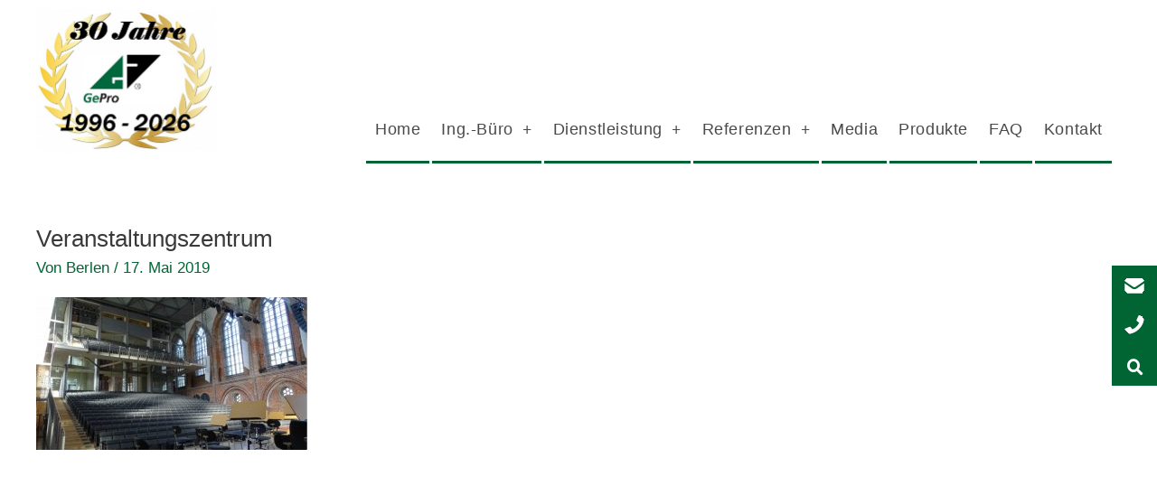

--- FILE ---
content_type: text/css
request_url: https://gepro-mv.de/wp-content/themes/GOBYnet/style.css?ver=2019-05-11-14-08-23
body_size: 755
content:
/*
 Theme Name: frank kübler | ASTRA
 Theme URI: https://kuebler.net
 Description: Frank Kübler Pforzheim
 Author: Child theme for ASTRA. Realized by GOBYnet.
 Author URI: https://goby.net
 Template: astra
 Version: 2.0
 License: GNU General Public License v2 or later
 License URI: http://www.gnu.org/licenses/gpl-2.0.html
 Tags: Frank Kübler
*/


/*
You can start adding your own styles here. Use !important to overwrite styles if needed.
*/

/***********************************PLUGIN SIMPLE LIGHTSHOW*/
#slb_viewer_wrap .slb_theme_slb_default .slb_container{box-shadow:none !important;border-radius:0 !important;padding:0 0 0 0 !important;padding-bottom:10px !important;}
.slb_details{padding:10px 5px 10px 7px!important;} /*TXT BOX BOTTOM*/
#slb_viewer_wrap .slb_theme_slb_default .slb_data_title{font-family: Arial !important;font-size:18px !important;color:#ffffff !important}

//.slb_template_tag_item_title {display:none;}

#slb_viewer_wrap .slb_theme_slb_default .slb_group_status{font-size:12px !important;color:#949DA5 !important;font-family: Arial !important;padding-left:0px !important;}
#slb_viewer_wrap .slb_theme_slb_default .slb_data_desc{color:#ffffff   !important;padding-left:3px !important;font-size:15px;}

/*NEED FROM INSTALL [childtheme]/images/simple_lightbox/ prev + nav PNG!*/
//.slb_prev .slb_template_tag {background-image: url('images/simple_lightbox/nav_prev.png') !important;}
//.slb_next .slb_template_tag {background-image: url('images/simple_lightbox/nav_next.png') !important;}

/***********************************WP NO BORDER THUMBNAIL TITLE*/
.wp-caption-text, .gallery-caption{border:none !important;}

/***********************************text editor last line margin*/
.elementor-text-editor p:last-child { margin-bottom: 0 !important; }

/***********************************IE11 Bugs*/
@media screen and (-ms-high-contrast: active), (-ms-high-contrast: none) {
.elementor-popup-modal{
display:inline-block !important;
text-align:right;
margin-top:200px;
}
.dialog-message{
overflow:hidden !important;
}
.GBN-hidden{
z-index:555555555 !important;
}
.elementor-widget-container .elementor-image img{
width:100% !important;
}
}



--- FILE ---
content_type: text/css
request_url: https://gepro-mv.de/wp-content/uploads/elementor/css/post-668.css?ver=1709982748
body_size: 286
content:
.elementor-kit-668{--e-global-color-primary:#006533;--e-global-color-secondary:#ADFF2F;--e-global-color-text:#4A4A4A;--e-global-color-accent:#006533;--e-global-color-1ca25b45:#6EC1E4;--e-global-color-104cc3de:#54595F;--e-global-color-3683d92f:#7A7A7A;--e-global-color-7a489626:#61CE70;--e-global-color-5270b6e:#4054B2;--e-global-color-66dbe62c:#23A455;--e-global-color-3f6d04f2:#000;--e-global-color-1046280:#FFF;--e-global-typography-primary-font-family:"Arial";--e-global-typography-primary-font-weight:600;--e-global-typography-secondary-font-family:"Arial";--e-global-typography-secondary-font-weight:400;--e-global-typography-text-font-family:"Arial";--e-global-typography-text-font-weight:400;--e-global-typography-accent-font-family:"Arial";--e-global-typography-accent-font-weight:500;}.elementor-section.elementor-section-boxed > .elementor-container{max-width:1200px;}.e-con{--container-max-width:1200px;}{}h1.entry-title{display:var(--page-title-display);}.elementor-kit-668 e-page-transition{background-color:#FFBC7D;}@media(max-width:1024px){.elementor-section.elementor-section-boxed > .elementor-container{max-width:1024px;}.e-con{--container-max-width:1024px;}}@media(max-width:767px){.elementor-section.elementor-section-boxed > .elementor-container{max-width:767px;}.e-con{--container-max-width:767px;}}

--- FILE ---
content_type: text/css
request_url: https://gepro-mv.de/wp-content/uploads/elementor/css/post-17.css?ver=1768216663
body_size: 1046
content:
.elementor-17 .elementor-element.elementor-element-5b550de8:not(.elementor-motion-effects-element-type-background), .elementor-17 .elementor-element.elementor-element-5b550de8 > .elementor-motion-effects-container > .elementor-motion-effects-layer{background-color:#ffffff;}.elementor-17 .elementor-element.elementor-element-5b550de8{transition:background 0.3s, border 0.3s, border-radius 0.3s, box-shadow 0.3s;padding:0px 0px 0px 0px;z-index:3;}.elementor-17 .elementor-element.elementor-element-5b550de8 > .elementor-background-overlay{transition:background 0.3s, border-radius 0.3s, opacity 0.3s;}.elementor-17 .elementor-element.elementor-element-ed89a17 > .elementor-widget-wrap > .elementor-widget:not(.elementor-widget__width-auto):not(.elementor-widget__width-initial):not(:last-child):not(.elementor-absolute){margin-bottom:0px;}.elementor-17 .elementor-element.elementor-element-ed89a17 > .elementor-element-populated{text-align:left;margin:0px 0px 0px 0px;--e-column-margin-right:0px;--e-column-margin-left:0px;padding:0px 0px 0px 0px;}.elementor-17 .elementor-element.elementor-element-90352c1{text-align:left;}.elementor-17 .elementor-element.elementor-element-90352c1 > .elementor-widget-container{margin:10px 0px 10px 0px;}.elementor-bc-flex-widget .elementor-17 .elementor-element.elementor-element-3aeabafd.elementor-column .elementor-widget-wrap{align-items:flex-end;}.elementor-17 .elementor-element.elementor-element-3aeabafd.elementor-column.elementor-element[data-element_type="column"] > .elementor-widget-wrap.elementor-element-populated{align-content:flex-end;align-items:flex-end;}.elementor-17 .elementor-element.elementor-element-87de0b4 .elementor-search-form{text-align:right;}.elementor-17 .elementor-element.elementor-element-87de0b4 .elementor-search-form__toggle{--e-search-form-toggle-size:44px;--e-search-form-toggle-color:#006533;--e-search-form-toggle-background-color:#ffffff;--e-search-form-toggle-icon-size:calc(65em / 100);}.elementor-17 .elementor-element.elementor-element-87de0b4.elementor-search-form--skin-full_screen .elementor-search-form__container{background-color:rgba(0,0,0,0.54);}.elementor-17 .elementor-element.elementor-element-87de0b4 .elementor-search-form__input,
					.elementor-17 .elementor-element.elementor-element-87de0b4 .elementor-search-form__icon,
					.elementor-17 .elementor-element.elementor-element-87de0b4 .elementor-lightbox .dialog-lightbox-close-button,
					.elementor-17 .elementor-element.elementor-element-87de0b4 .elementor-lightbox .dialog-lightbox-close-button:hover,
					.elementor-17 .elementor-element.elementor-element-87de0b4.elementor-search-form--skin-full_screen input[type="search"].elementor-search-form__input{color:#ffffff;fill:#ffffff;}.elementor-17 .elementor-element.elementor-element-87de0b4:not(.elementor-search-form--skin-full_screen) .elementor-search-form__container{border-color:#ffffff;border-radius:0px;}.elementor-17 .elementor-element.elementor-element-87de0b4.elementor-search-form--skin-full_screen input[type="search"].elementor-search-form__input{border-color:#ffffff;border-radius:0px;}.elementor-17 .elementor-element.elementor-element-87de0b4 .elementor-search-form__toggle:hover{--e-search-form-toggle-color:#4a4a4a;}.elementor-17 .elementor-element.elementor-element-87de0b4 .elementor-search-form__toggle:focus{--e-search-form-toggle-color:#4a4a4a;}.elementor-17 .elementor-element.elementor-element-87de0b4 > .elementor-widget-container{margin:8px 10px 0px 0px;}.elementor-17 .elementor-element.elementor-element-20cefe42 .elementor-menu-toggle{margin-left:auto;background-color:#ffffff;}.elementor-17 .elementor-element.elementor-element-20cefe42 .elementor-nav-menu .elementor-item{font-size:18px;font-weight:300;letter-spacing:0.6px;}.elementor-17 .elementor-element.elementor-element-20cefe42 .elementor-nav-menu--main .elementor-item:hover,
					.elementor-17 .elementor-element.elementor-element-20cefe42 .elementor-nav-menu--main .elementor-item.elementor-item-active,
					.elementor-17 .elementor-element.elementor-element-20cefe42 .elementor-nav-menu--main .elementor-item.highlighted,
					.elementor-17 .elementor-element.elementor-element-20cefe42 .elementor-nav-menu--main .elementor-item:focus{color:#ffffff;}.elementor-17 .elementor-element.elementor-element-20cefe42 .elementor-nav-menu--main .elementor-item{padding-left:10px;padding-right:10px;padding-top:25px;padding-bottom:25px;}.elementor-17 .elementor-element.elementor-element-20cefe42{--e-nav-menu-horizontal-menu-item-margin:calc( 3px / 2 );--nav-menu-icon-size:30px;z-index:1;}.elementor-17 .elementor-element.elementor-element-20cefe42 .elementor-nav-menu--main:not(.elementor-nav-menu--layout-horizontal) .elementor-nav-menu > li:not(:last-child){margin-bottom:3px;}.elementor-17 .elementor-element.elementor-element-20cefe42 .elementor-item:before{border-radius:0px;}.elementor-17 .elementor-element.elementor-element-20cefe42 .e--animation-shutter-in-horizontal .elementor-item:before{border-radius:0px 0px 0 0;}.elementor-17 .elementor-element.elementor-element-20cefe42 .e--animation-shutter-in-horizontal .elementor-item:after{border-radius:0 0 0px 0px;}.elementor-17 .elementor-element.elementor-element-20cefe42 .e--animation-shutter-in-vertical .elementor-item:before{border-radius:0 0px 0px 0;}.elementor-17 .elementor-element.elementor-element-20cefe42 .e--animation-shutter-in-vertical .elementor-item:after{border-radius:0px 0 0 0px;}.elementor-17 .elementor-element.elementor-element-20cefe42 .elementor-nav-menu--dropdown{background-color:rgba(255,255,255,0.85);}.elementor-17 .elementor-element.elementor-element-20cefe42 .elementor-nav-menu--dropdown a:hover,
					.elementor-17 .elementor-element.elementor-element-20cefe42 .elementor-nav-menu--dropdown a.elementor-item-active,
					.elementor-17 .elementor-element.elementor-element-20cefe42 .elementor-nav-menu--dropdown a.highlighted{background-color:#4a4a4a;}.elementor-17 .elementor-element.elementor-element-20cefe42 .elementor-nav-menu--dropdown .elementor-item, .elementor-17 .elementor-element.elementor-element-20cefe42 .elementor-nav-menu--dropdown  .elementor-sub-item{font-weight:300;}.elementor-17 .elementor-element.elementor-element-20cefe42 .elementor-nav-menu--main .elementor-nav-menu--dropdown, .elementor-17 .elementor-element.elementor-element-20cefe42 .elementor-nav-menu__container.elementor-nav-menu--dropdown{box-shadow:0px 5px 10px -5px rgba(0,0,0,0.5);}.elementor-17 .elementor-element.elementor-element-20cefe42 div.elementor-menu-toggle{color:#006533;}.elementor-17 .elementor-element.elementor-element-20cefe42 div.elementor-menu-toggle svg{fill:#006533;}.elementor-17 .elementor-element.elementor-element-20cefe42 > .elementor-widget-container{margin:0px 0px -10px 0px;}@media(max-width:1024px){.elementor-17 .elementor-element.elementor-element-20cefe42 .elementor-nav-menu--dropdown .elementor-item, .elementor-17 .elementor-element.elementor-element-20cefe42 .elementor-nav-menu--dropdown  .elementor-sub-item{font-size:17px;}.elementor-17 .elementor-element.elementor-element-20cefe42 > .elementor-widget-container{margin:0px 10px 0px 0px;}}@media(min-width:768px){.elementor-17 .elementor-element.elementor-element-ed89a17{width:16.667%;}.elementor-17 .elementor-element.elementor-element-3aeabafd{width:83.33%;}}@media(max-width:1024px) and (min-width:768px){.elementor-17 .elementor-element.elementor-element-ed89a17{width:30%;}.elementor-17 .elementor-element.elementor-element-3aeabafd{width:70%;}}@media(max-width:767px){.elementor-17 .elementor-element.elementor-element-90352c1{text-align:center;}.elementor-17 .elementor-element.elementor-element-20cefe42 > .elementor-widget-container{margin:0px 0px 0px 0px;}}/* Start custom CSS for nav-menu, class: .elementor-element-20cefe42 */.elementor-17 .elementor-element.elementor-element-20cefe42 ul:not(.sub-menu) > li > a{border-bottom:solid 3px #006533 !important;}/* End custom CSS */

--- FILE ---
content_type: text/css
request_url: https://gepro-mv.de/wp-content/uploads/elementor/css/post-13.css?ver=1750241608
body_size: 1414
content:
.elementor-13 .elementor-element.elementor-element-1a10126d:not(.elementor-motion-effects-element-type-background), .elementor-13 .elementor-element.elementor-element-1a10126d > .elementor-motion-effects-container > .elementor-motion-effects-layer{background-color:#4a4a4a;}.elementor-13 .elementor-element.elementor-element-1a10126d{transition:background 0.3s, border 0.3s, border-radius 0.3s, box-shadow 0.3s;margin-top:70px;margin-bottom:0px;padding:120px 0px 120px 0px;}.elementor-13 .elementor-element.elementor-element-1a10126d > .elementor-background-overlay{transition:background 0.3s, border-radius 0.3s, opacity 0.3s;}.elementor-13 .elementor-element.elementor-element-2449f723{text-align:left;}.elementor-13 .elementor-element.elementor-element-2449f723 .elementor-heading-title{color:#ffffff;font-size:22px;font-weight:normal;line-height:1.5em;}.elementor-13 .elementor-element.elementor-element-2449f723 > .elementor-widget-container{margin:0px 20px 0px 0px;border-style:solid;border-width:0px 0px 1px 0px;border-color:#ffffff;}.elementor-13 .elementor-element.elementor-element-7722bac .elementor-icon-list-items:not(.elementor-inline-items) .elementor-icon-list-item:not(:last-child){padding-bottom:calc(0px/2);}.elementor-13 .elementor-element.elementor-element-7722bac .elementor-icon-list-items:not(.elementor-inline-items) .elementor-icon-list-item:not(:first-child){margin-top:calc(0px/2);}.elementor-13 .elementor-element.elementor-element-7722bac .elementor-icon-list-items.elementor-inline-items .elementor-icon-list-item{margin-right:calc(0px/2);margin-left:calc(0px/2);}.elementor-13 .elementor-element.elementor-element-7722bac .elementor-icon-list-items.elementor-inline-items{margin-right:calc(-0px/2);margin-left:calc(-0px/2);}body.rtl .elementor-13 .elementor-element.elementor-element-7722bac .elementor-icon-list-items.elementor-inline-items .elementor-icon-list-item:after{left:calc(-0px/2);}body:not(.rtl) .elementor-13 .elementor-element.elementor-element-7722bac .elementor-icon-list-items.elementor-inline-items .elementor-icon-list-item:after{right:calc(-0px/2);}.elementor-13 .elementor-element.elementor-element-7722bac .elementor-icon-list-icon i{color:#ffffff;transition:color 0.3s;}.elementor-13 .elementor-element.elementor-element-7722bac .elementor-icon-list-icon svg{fill:#ffffff;transition:fill 0.3s;}.elementor-13 .elementor-element.elementor-element-7722bac{--e-icon-list-icon-size:20px;--icon-vertical-offset:0px;}.elementor-13 .elementor-element.elementor-element-7722bac .elementor-icon-list-icon{padding-right:10px;}.elementor-13 .elementor-element.elementor-element-7722bac .elementor-icon-list-text{color:#ffffff;transition:color 0.3s;}.elementor-13 .elementor-element.elementor-element-394d0c2{margin-top:-19px;margin-bottom:-33px;}.elementor-13 .elementor-element.elementor-element-6abe5fc .elementor-icon-wrapper{text-align:center;}.elementor-13 .elementor-element.elementor-element-6abe5fc.elementor-view-stacked .elementor-icon{background-color:#ffffff;}.elementor-13 .elementor-element.elementor-element-6abe5fc.elementor-view-framed .elementor-icon, .elementor-13 .elementor-element.elementor-element-6abe5fc.elementor-view-default .elementor-icon{color:#ffffff;border-color:#ffffff;}.elementor-13 .elementor-element.elementor-element-6abe5fc.elementor-view-framed .elementor-icon, .elementor-13 .elementor-element.elementor-element-6abe5fc.elementor-view-default .elementor-icon svg{fill:#ffffff;}.elementor-13 .elementor-element.elementor-element-6abe5fc > .elementor-widget-container{margin:0px 0px 0px 0px;padding:0px 0px 0px 0px;}.elementor-13 .elementor-element.elementor-element-6d125b9 .elementor-button{border-radius:5px 5px 5px 5px;}.elementor-13 .elementor-element.elementor-element-6d125b9 > .elementor-widget-container{margin:-3px 0px 0px 0px;padding:0px 0px 0px 0px;}.elementor-13 .elementor-element.elementor-element-619b5c2{text-align:left;}.elementor-13 .elementor-element.elementor-element-619b5c2 .elementor-heading-title{color:#ffffff;font-size:22px;font-weight:normal;line-height:1.5em;}.elementor-13 .elementor-element.elementor-element-619b5c2 > .elementor-widget-container{margin:0px 20px 0px 0px;border-style:solid;border-width:0px 0px 1px 0px;border-color:#ffffff;}.elementor-13 .elementor-element.elementor-element-88b7c7a{text-align:left;}.elementor-13 .elementor-element.elementor-element-88b7c7a .elementor-heading-title{color:#ffffff;font-size:22px;font-weight:normal;line-height:1.5em;}.elementor-13 .elementor-element.elementor-element-88b7c7a > .elementor-widget-container{margin:0px 20px 0px 0px;border-style:solid;border-width:0px 0px 1px 0px;border-color:#ffffff;}.elementor-13 .elementor-element.elementor-element-e7b2be5{text-align:left;}.elementor-13 .elementor-element.elementor-element-e7b2be5 .elementor-heading-title{color:#ffffff;font-size:22px;font-weight:normal;line-height:1.5em;}.elementor-13 .elementor-element.elementor-element-e7b2be5 > .elementor-widget-container{margin:0px 20px 0px 0px;border-style:solid;border-width:0px 0px 1px 0px;border-color:#ffffff;}.elementor-13 .elementor-element.elementor-element-27841bc4{--grid-template-columns:repeat(0, auto);--grid-column-gap:20px;--grid-row-gap:0px;z-index:1;}.elementor-13 .elementor-element.elementor-element-27841bc4 .elementor-widget-container{text-align:left;}.elementor-13 .elementor-element.elementor-element-27841bc4 > .elementor-widget-container{padding:4px 4px 4px 4px;}.elementor-13 .elementor-element.elementor-element-4812ccb3 > .elementor-element-populated{transition:background 0.3s, border 0.3s, border-radius 0.3s, box-shadow 0.3s;}.elementor-13 .elementor-element.elementor-element-4812ccb3 > .elementor-element-populated > .elementor-background-overlay{transition:background 0.3s, border-radius 0.3s, opacity 0.3s;}.elementor-13 .elementor-element.elementor-element-7cbd0b86{text-align:left;}.elementor-13 .elementor-element.elementor-element-7cbd0b86 .elementor-heading-title{color:#ffffff;font-size:22px;font-weight:normal;line-height:1.5em;}.elementor-13 .elementor-element.elementor-element-7cbd0b86 > .elementor-widget-container{border-style:solid;border-width:0px 0px 1px 0px;border-color:#ffffff;}.elementor-13 .elementor-element.elementor-element-702a0ede .elementor-menu-toggle{margin:0 auto;}.elementor-13 .elementor-element.elementor-element-702a0ede .elementor-nav-menu .elementor-item{font-weight:normal;}.elementor-13 .elementor-element.elementor-element-702a0ede .elementor-nav-menu--main .elementor-item{color:#ffffff;fill:#ffffff;padding-left:0px;padding-right:0px;padding-top:4px;padding-bottom:4px;}.elementor-13 .elementor-element.elementor-element-702a0ede .elementor-nav-menu--main:not(.e--pointer-framed) .elementor-item:before,
					.elementor-13 .elementor-element.elementor-element-702a0ede .elementor-nav-menu--main:not(.e--pointer-framed) .elementor-item:after{background-color:#d5d5d5;}.elementor-13 .elementor-element.elementor-element-702a0ede .e--pointer-framed .elementor-item:before,
					.elementor-13 .elementor-element.elementor-element-702a0ede .e--pointer-framed .elementor-item:after{border-color:#d5d5d5;}.elementor-13 .elementor-element.elementor-element-702a0ede .e--pointer-framed .elementor-item:before{border-width:1px;}.elementor-13 .elementor-element.elementor-element-702a0ede .e--pointer-framed.e--animation-draw .elementor-item:before{border-width:0 0 1px 1px;}.elementor-13 .elementor-element.elementor-element-702a0ede .e--pointer-framed.e--animation-draw .elementor-item:after{border-width:1px 1px 0 0;}.elementor-13 .elementor-element.elementor-element-702a0ede .e--pointer-framed.e--animation-corners .elementor-item:before{border-width:1px 0 0 1px;}.elementor-13 .elementor-element.elementor-element-702a0ede .e--pointer-framed.e--animation-corners .elementor-item:after{border-width:0 1px 1px 0;}.elementor-13 .elementor-element.elementor-element-702a0ede .e--pointer-underline .elementor-item:after,
					 .elementor-13 .elementor-element.elementor-element-702a0ede .e--pointer-overline .elementor-item:before,
					 .elementor-13 .elementor-element.elementor-element-702a0ede .e--pointer-double-line .elementor-item:before,
					 .elementor-13 .elementor-element.elementor-element-702a0ede .e--pointer-double-line .elementor-item:after{height:1px;}.elementor-13 .elementor-element.elementor-element-702a0ede{--e-nav-menu-horizontal-menu-item-margin:calc( 0px / 2 );}.elementor-13 .elementor-element.elementor-element-702a0ede .elementor-nav-menu--main:not(.elementor-nav-menu--layout-horizontal) .elementor-nav-menu > li:not(:last-child){margin-bottom:0px;}.elementor-13 .elementor-element.elementor-element-702a0ede .elementor-nav-menu--main .elementor-nav-menu--dropdown, .elementor-13 .elementor-element.elementor-element-702a0ede .elementor-nav-menu__container.elementor-nav-menu--dropdown{box-shadow:0px 0px 10px 0px rgba(0,0,0,0.5);}.elementor-13 .elementor-element.elementor-element-9d0ac0c .elementor-search-form__container{min-height:36px;}.elementor-13 .elementor-element.elementor-element-9d0ac0c .elementor-search-form__submit{min-width:36px;background-color:#006533;}body:not(.rtl) .elementor-13 .elementor-element.elementor-element-9d0ac0c .elementor-search-form__icon{padding-left:calc(36px / 3);}body.rtl .elementor-13 .elementor-element.elementor-element-9d0ac0c .elementor-search-form__icon{padding-right:calc(36px / 3);}.elementor-13 .elementor-element.elementor-element-9d0ac0c .elementor-search-form__input, .elementor-13 .elementor-element.elementor-element-9d0ac0c.elementor-search-form--button-type-text .elementor-search-form__submit{padding-left:calc(36px / 3);padding-right:calc(36px / 3);}.elementor-13 .elementor-element.elementor-element-9d0ac0c .elementor-search-form__input,
					.elementor-13 .elementor-element.elementor-element-9d0ac0c .elementor-search-form__icon,
					.elementor-13 .elementor-element.elementor-element-9d0ac0c .elementor-lightbox .dialog-lightbox-close-button,
					.elementor-13 .elementor-element.elementor-element-9d0ac0c .elementor-lightbox .dialog-lightbox-close-button:hover,
					.elementor-13 .elementor-element.elementor-element-9d0ac0c.elementor-search-form--skin-full_screen input[type="search"].elementor-search-form__input{color:#4a4a4a;fill:#4a4a4a;}.elementor-13 .elementor-element.elementor-element-9d0ac0c:not(.elementor-search-form--skin-full_screen) .elementor-search-form__container{background-color:#ffffff;border-color:#ffffff;border-radius:0px;}.elementor-13 .elementor-element.elementor-element-9d0ac0c.elementor-search-form--skin-full_screen input[type="search"].elementor-search-form__input{background-color:#ffffff;border-color:#ffffff;border-radius:0px;}.elementor-13 .elementor-element.elementor-element-9d0ac0c > .elementor-widget-container{margin:0px 0px 0px 0px;padding:0px 0px 0px 0px;}@media(min-width:768px){.elementor-13 .elementor-element.elementor-element-369947e{width:29.545%;}.elementor-13 .elementor-element.elementor-element-bcfab76{width:70.455%;}.elementor-13 .elementor-element.elementor-element-8e320c9{width:18.75%;}.elementor-13 .elementor-element.elementor-element-170719c{width:24.75%;}.elementor-13 .elementor-element.elementor-element-32339775{width:19.833%;}.elementor-13 .elementor-element.elementor-element-4812ccb3{width:16.667%;}}@media(max-width:1024px){.elementor-13 .elementor-element.elementor-element-2449f723 > .elementor-widget-container{margin:0px 0px 0px 0px;}.elementor-13 .elementor-element.elementor-element-619b5c2 > .elementor-widget-container{margin:0px 0px 0px 0px;}.elementor-13 .elementor-element.elementor-element-88b7c7a > .elementor-widget-container{margin:0px 0px 0px 0px;}.elementor-13 .elementor-element.elementor-element-e7b2be5 > .elementor-widget-container{margin:0px 0px 0px 0px;}}@media(max-width:767px){.elementor-13 .elementor-element.elementor-element-2449f723 > .elementor-widget-container{margin:0px 0px 0px 0px;}.elementor-13 .elementor-element.elementor-element-619b5c2 > .elementor-widget-container{margin:0px 0px 0px 0px;}.elementor-13 .elementor-element.elementor-element-88b7c7a > .elementor-widget-container{margin:0px 0px 0px 0px;}.elementor-13 .elementor-element.elementor-element-e7b2be5 > .elementor-widget-container{margin:0px 0px 0px 0px;}}@media(max-width:1024px) and (min-width:768px){.elementor-13 .elementor-element.elementor-element-2b000d3a{width:50%;}.elementor-13 .elementor-element.elementor-element-32339775{width:50%;}.elementor-13 .elementor-element.elementor-element-4812ccb3{width:50%;}}/* Start custom CSS for nav-menu, class: .elementor-element-702a0ede */@media (max-width: 1024px) { .elementor-13 .elementor-element.elementor-element-702a0ede .elementor-nav-menu--main {
display: block; } .elementor-13 .elementor-element.elementor-element-702a0ede .elementor-menu-toggle { display: none; } }/* End custom CSS */
/* Start custom CSS for section, class: .elementor-element-1a10126d */.elementor-13 .elementor-element.elementor-element-1a10126d a{color:#D5D5D5;}/* End custom CSS */

--- FILE ---
content_type: text/css
request_url: https://gepro-mv.de/wp-content/uploads/elementor/css/post-25.css?ver=1743762473
body_size: 760
content:
.elementor-25 .elementor-element.elementor-element-66907e0b:not(.elementor-motion-effects-element-type-background), .elementor-25 .elementor-element.elementor-element-66907e0b > .elementor-motion-effects-container > .elementor-motion-effects-layer{background-color:#006533;}.elementor-25 .elementor-element.elementor-element-66907e0b{transition:background 0.3s, border 0.3s, border-radius 0.3s, box-shadow 0.3s;}.elementor-25 .elementor-element.elementor-element-66907e0b > .elementor-background-overlay{transition:background 0.3s, border-radius 0.3s, opacity 0.3s;}.elementor-25 .elementor-element.elementor-element-63a184fb > .elementor-element-populated{transition:background 0.3s, border 0.3s, border-radius 0.3s, box-shadow 0.3s;padding:5px 5px 5px 5px;}.elementor-25 .elementor-element.elementor-element-63a184fb > .elementor-element-populated > .elementor-background-overlay{transition:background 0.3s, border-radius 0.3s, opacity 0.3s;}.elementor-25 .elementor-element.elementor-element-1ce2c684 .elementor-icon-wrapper{text-align:center;}.elementor-25 .elementor-element.elementor-element-1ce2c684.elementor-view-stacked .elementor-icon{background-color:#006533;}.elementor-25 .elementor-element.elementor-element-1ce2c684.elementor-view-framed .elementor-icon, .elementor-25 .elementor-element.elementor-element-1ce2c684.elementor-view-default .elementor-icon{color:#006533;border-color:#006533;}.elementor-25 .elementor-element.elementor-element-1ce2c684.elementor-view-framed .elementor-icon, .elementor-25 .elementor-element.elementor-element-1ce2c684.elementor-view-default .elementor-icon svg{fill:#006533;}.elementor-25 .elementor-element.elementor-element-1ce2c684.elementor-view-stacked .elementor-icon:hover{background-color:#006533;}.elementor-25 .elementor-element.elementor-element-1ce2c684.elementor-view-framed .elementor-icon:hover, .elementor-25 .elementor-element.elementor-element-1ce2c684.elementor-view-default .elementor-icon:hover{color:#006533;border-color:#006533;}.elementor-25 .elementor-element.elementor-element-1ce2c684.elementor-view-framed .elementor-icon:hover, .elementor-25 .elementor-element.elementor-element-1ce2c684.elementor-view-default .elementor-icon:hover svg{fill:#006533;}.elementor-25 .elementor-element.elementor-element-1ce2c684 .elementor-icon{font-size:34px;}.elementor-25 .elementor-element.elementor-element-1ce2c684 .elementor-icon svg{height:34px;}.elementor-25 .elementor-element.elementor-element-402776f1 .elementor-icon-wrapper{text-align:center;}.elementor-25 .elementor-element.elementor-element-402776f1.elementor-view-stacked .elementor-icon{background-color:#006533;}.elementor-25 .elementor-element.elementor-element-402776f1.elementor-view-framed .elementor-icon, .elementor-25 .elementor-element.elementor-element-402776f1.elementor-view-default .elementor-icon{color:#006533;border-color:#006533;}.elementor-25 .elementor-element.elementor-element-402776f1.elementor-view-framed .elementor-icon, .elementor-25 .elementor-element.elementor-element-402776f1.elementor-view-default .elementor-icon svg{fill:#006533;}.elementor-25 .elementor-element.elementor-element-402776f1.elementor-view-stacked .elementor-icon:hover{background-color:#006533;}.elementor-25 .elementor-element.elementor-element-402776f1.elementor-view-framed .elementor-icon:hover, .elementor-25 .elementor-element.elementor-element-402776f1.elementor-view-default .elementor-icon:hover{color:#006533;border-color:#006533;}.elementor-25 .elementor-element.elementor-element-402776f1.elementor-view-framed .elementor-icon:hover, .elementor-25 .elementor-element.elementor-element-402776f1.elementor-view-default .elementor-icon:hover svg{fill:#006533;}.elementor-25 .elementor-element.elementor-element-402776f1 .elementor-icon{font-size:34px;}.elementor-25 .elementor-element.elementor-element-402776f1 .elementor-icon svg{height:34px;}.elementor-25 .elementor-element.elementor-element-402776f1 > .elementor-widget-container{margin:-18px 0px 0px 0px;}.elementor-25 .elementor-element.elementor-element-3bc37281 .elementor-search-form{text-align:right;}.elementor-25 .elementor-element.elementor-element-3bc37281 .elementor-search-form__toggle{--e-search-form-toggle-size:32px;--e-search-form-toggle-color:#ffffff;--e-search-form-toggle-background-color:#006533;--e-search-form-toggle-border-radius:6px;}.elementor-25 .elementor-element.elementor-element-3bc37281.elementor-search-form--skin-full_screen .elementor-search-form__container{background-color:rgba(192,192,192,0.89);}.elementor-25 .elementor-element.elementor-element-3bc37281 .elementor-search-form__input,
					.elementor-25 .elementor-element.elementor-element-3bc37281 .elementor-search-form__icon,
					.elementor-25 .elementor-element.elementor-element-3bc37281 .elementor-lightbox .dialog-lightbox-close-button,
					.elementor-25 .elementor-element.elementor-element-3bc37281 .elementor-lightbox .dialog-lightbox-close-button:hover,
					.elementor-25 .elementor-element.elementor-element-3bc37281.elementor-search-form--skin-full_screen input[type="search"].elementor-search-form__input{color:#333333;fill:#333333;}.elementor-25 .elementor-element.elementor-element-3bc37281:not(.elementor-search-form--skin-full_screen) .elementor-search-form__container{border-color:#333333;border-radius:0px;}.elementor-25 .elementor-element.elementor-element-3bc37281.elementor-search-form--skin-full_screen input[type="search"].elementor-search-form__input{border-color:#333333;border-radius:0px;}.elementor-25 .elementor-element.elementor-element-3bc37281 .elementor-search-form__toggle:hover{--e-search-form-toggle-background-color:#006533;}.elementor-25 .elementor-element.elementor-element-3bc37281 .elementor-search-form__toggle:focus{--e-search-form-toggle-background-color:#006533;}.elementor-25 .elementor-element.elementor-element-3bc37281 > .elementor-widget-container{margin:-13px 3px 0px 0px;}#elementor-popup-modal-25 .dialog-message{width:50px;height:auto;}#elementor-popup-modal-25{justify-content:flex-end;align-items:center;}#elementor-popup-modal-25 .dialog-widget-content{animation-duration:1.2s;margin:0px 0px 0px 0px;}@media(max-width:1024px){.elementor-25 .elementor-element.elementor-element-3bc37281 input[type="search"].elementor-search-form__input{font-size:30px;}#elementor-popup-modal-25{justify-content:flex-end;align-items:center;}}@media(max-width:767px){.elementor-25 .elementor-element.elementor-element-3bc37281 input[type="search"].elementor-search-form__input{font-size:25px;}#elementor-popup-modal-25{justify-content:flex-end;align-items:center;}}/* Start custom CSS for icon, class: .elementor-element-1ce2c684 */.elementor-25 .elementor-element.elementor-element-1ce2c684 .fa {background-image: radial-gradient(at center, #ffffff 50%, transparent 40%);}/* End custom CSS */
/* Start custom CSS for icon, class: .elementor-element-402776f1 */.elementor-25 .elementor-element.elementor-element-402776f1 .fa {background-image: radial-gradient(at center, #ffffff 50%, transparent 40%);}/* End custom CSS */
/* Start custom CSS */#elementor-popup-modal-25 .dialog-widget-content{z-index:0 !important;background-color:transparent !important;}

#elementor-popup-modal-25 {z-index:5 !important;}/* End custom CSS */